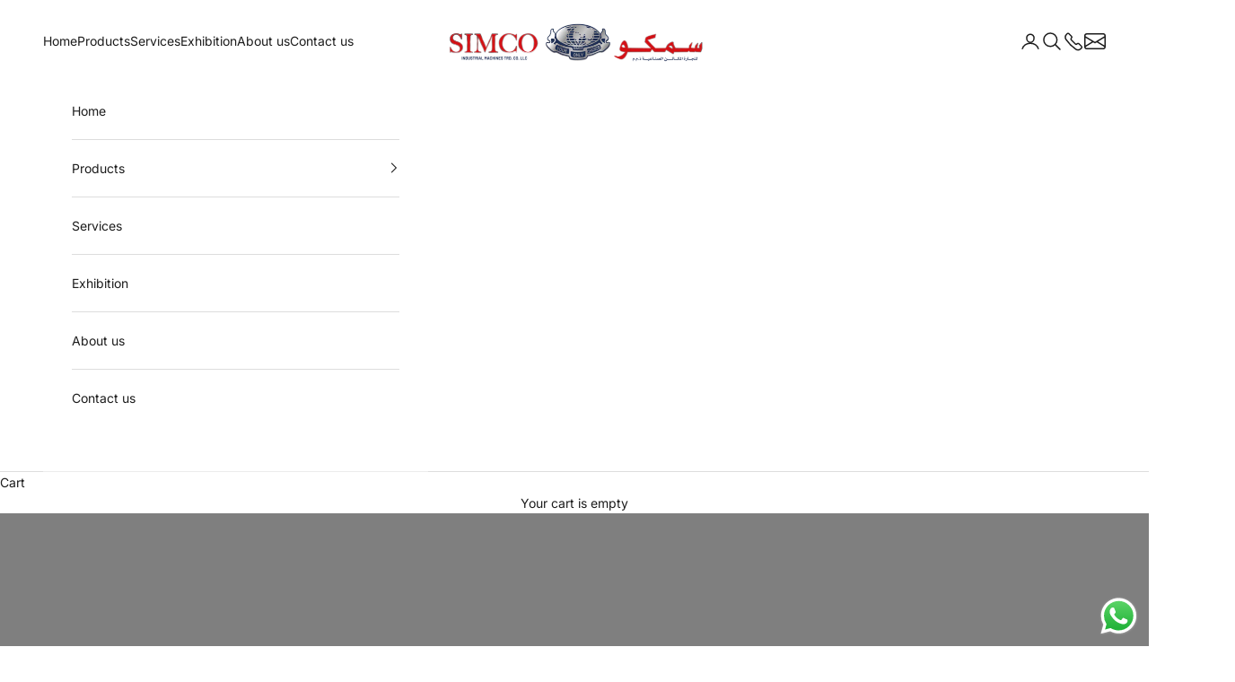

--- FILE ---
content_type: text/css
request_url: https://simco.ae/cdn/shop/t/2/assets/custom.css?v=55340341939291236231726810422
body_size: 3162
content:
/** Shopify CDN: Minification failed

Line 220:1 Unexpected "{"

**/
.header__primary-nav-item[data-title="Products"]
  .mega-menu
  ul.mega-menu__linklist {
  display: grid;
  grid-template-columns: repeat(3, 1fr);
  align-items: flex-start;
}

.section-stack button.h2 {
  font-size: 16px;
}
x-header.header {
  column-gap: 1rem;
}
.header__primary-nav {
  column-gap: 14px !important;
}

price-list.price-list {
  display: none;
}

.footer__aside {
  justify-content: center;
}

.contact-info .multi-column .multi-column__item {
  gap: 10px;
}

.contact-info .multi-column .multi-column__item .overflow-hidden.image_wrapper {
  width: 60px;
  margin: auto;
}

.image-with-text-block .content.text-center {
  width: 37%;
  top: 18px;
}

.mega-menu__linklist a.h6 {
  min-height: 35px;
}

.align-self-center img {
  aspect-ratio: 9 / 11;
  object-fit: cover;
}

.text-with-icons__item svg {
  width: 32px;
}

.text-with-icons__item p.h6 {
  font-size: 16px;
}

.shopify-section--slideshow
  .slideshow__slide
  .content-over-media
  > picture
  img {
  height: 100%;
}

.collection-card__content button.button {
  padding: 12px;
}

.collection_page_main p.h6 {
  font-size: 25px;
}

.charmain_section .prose:not(.prose--tight) :where(:not(meta, span) + *) {
  margin-block-start: 0;
}

.collection-toolbar .popover {
  inset-inline-end: 0px;
}

.image-with-text-block.content-over-media {
  place-items: start !important;
}

.prose a.link {
  background-color: black;
  color: white;
  padding: 6px 25px;
  background-size: 0;
}

.section-stack button.h2 {
  font-size: 13px;
}

.row.wrapper {
  display: grid;
  grid-template-columns: repeat(4, 1fr);
  gap: 33px;
  padding-top: 40px;
  padding-bottom: 55px;
}

.sub-collection_title {
  position: absolute;
  bottom: 30px;
  left: 30px;
  font-size: 22px;
  font-weight: 700;
  color: white;
}

.sub-collection_item {
  position: relative;
}

.sub-collection_title {
  position: absolute;
  top: 0;
  left: 0;
  font-size: 20px;
  line-height: 1.3;
  font-weight: 700;
  color: #fff;
  width: 100%;
  height: 100%;
  padding: 20px;
  display: flex;
  align-items: end;
  justify-content: start;
  background-color: #0005;
}

.sub-collection_item img {
  height: 34vh;
  max-height: 100%;
  width: 100%;
}

.map-with-text .prose {
  width: 76%;
  background-color: white;
  color: black;
  padding: 20px;
  text-align: start;
}

.collection-card .content-over-media {
  --content-over-media-gap: 1.2rem;
}

button.gm-inset-map.gm-inset-light {
  display: none !important;
}

.contact_map .prose {
  background-color: white;
  color: black;
  padding: 20px;
  width: 75%;
  text-align: start;
}

.content.place-self-center.text-center.sm\:place-self-start-end.sm\:text-end {
  display: flex;
  justify-content: right;
  top: -38px;
}

.charmain_section .multi-column__item .image_wrapper img {
  width: 100%;
}

.contact_map {
  height: 450px;
}

.contact_map image-with-text-overlay {
  height: 100%;
}

.map-with-text image-with-text-overlay {
  height: 100%;
}

.map-with-text {
  height: 450px;
}

.image-with-text.image-position-start picture {
  display: flex;
  justify-content: end;
}

.service_image-text {
  padding-top: 3rem;
  padding-bottom: 3rem;
}

.service_image-text2 {
  padding-bottom: 4rem;
  margin-top: 4rem;
}

.charmain_section .multi-column__item .overflow-hidden {
  height: 100%;
  width: 100%;
}

.text-with-icons__item .prose :last-child {
  margin-block-start: 0rem !important;
}

 {
  margin-block-start: 0 !important;
}

.contact_map {
  padding-block-start: 0px !important;
  padding-block-end: 0px !important;
}

.contact_form_wrapper {
  position: fixed;
  top: 50%;
  left: 50%;
  width: 100%;
  height: 100%;
  transform: translate(-50%, -50%);
  z-index: 99;
  display: flex;
  justify-content: center;
  align-items: center;
  background: #00000099;
  opacity: 0;
  visibility: hidden;
}

.contact_form_wrapper .form_wrapper {
  background: white;
  width: 600px;
  padding: 40px 30px;
  height: auto;
  position: relative;
}

.contact_form_wrapper .form_wrapper .contact_close_btn {
  position: absolute;
  top: -10px;
  right: -10px;
  background: black;
  width: 30px;
  height: 30px;
  border-radius: 100%;
  display: flex;
  justify-content: center;
  align-items: center;
  cursor: pointer;
}

.contact_form_wrapper .form_wrapper .contact_close_btn svg * {
  fill: white;
  stroke: white;
}

.contact_form_wrapper.popup_open {
  opacity: 1;
  visibility: visible;
}

.product-info__block-item .buy-buttons--has-dynamic > button {
  display: none !important;
}

.product-sticky-bar {
  display: none;
}

.PDF-link-btn.button {
  background-color: #1c1c1c !important;
  color: #ffffff !important;
}

.map-with-text h5 {
  border-bottom: 1px solid #c3c3c3;
}

.content .prose .h5 {
  border-bottom: 1px solid #c3c3c3;
}

.map-with-text h5 strong,
.content .prose .h5 strong {
  font-size: 11px;
  color: #9d9b9b;
}

.map-with-text p.h5 strong {
  border: none !important;
}

.map-with-text a.button {
  width: 100% !important;
}

.contact_map h5 strong {
  font-size: 11px;
  color: #9d9b9b;
}

.contact_map a.button {
  width: 100% !important;
}

.contact_map h5 {
  border-bottom: 1px solid #c3c3c3;
}

.horizontal-product-card__info .shopify-product-form {
  display: none !important;
}

.complementary-products__product-list .horizontal-product-card {
  border-top: 1px solid #ccc;
  border-bottom: 1px solid #ccc;
}

.opening_tym {
  display: grid;
  grid-template-columns: repeat(2, 1fr);
  margin-top: 9px !important;
}

p.timing {
  margin: 0 !important;
}

p.timing {
  padding-left: 35px;
}

.product-list product-card.product-card {
  border: 1px solid #8f8f8f40;
  padding: 12px;
  height: 100%;
}

.section-spacing.color-scheme.color-scheme--scheme-4d52e71a-4555-4231-a121-b32e11c8fa43.color-scheme--bg-b7631cf57fe2db44f179a957512828b4.bordered-section
  .section-stack {
  gap: 10px;
}

.slideshow__slide-content.place-self-center.text-center.sm\:place-self-center-start.sm\:text-start {
  text-align: start !important;
}

.service_second_img-text.color-scheme.color-scheme--scheme-09e0c2d8-5e1e-478a-a9cd-ac839b546027.color-scheme--bg-eaf26cd456c32a65924262c295595809 {
  margin-top: 3.5rem;
}

section#shopify-section-template--16582430458032__image_with_text_overlay_6VdgK4 {
  padding-top: 2.5rem;
}

.slideshow__slide .content-over-media.content-over-media--auto {
  --content-over-media-gradient-overlay: none !important;
}

.service_image-text img {
  height: 563px;
  width: auto;
}

.service_image-text2 img {
  width: auto;
  height: 563px;
}

div#slide-2 .slideshow__slide-content .prose {
  text-align: left !important;
}

.chairmain_section {
  display: inline-block;
  padding: 1px 19px 0 0;
}

.chairmain_section h2 {
  font-size: 16px;
}

.chairman-massage .prose.text-center.sm\:text-start {
  text-align: start !important;
}

.footer__block.footer__block--image p {
  padding-top: 20px;
}

.footer__block.footer__block--image h4 {
  padding-bottom: 13px;
}

.footer__aside {
  border-top: 1px solid;
  padding-top: 26px;
}

.footer {
  padding-bottom: 28px !important;
}

.footer__inner {
  row-gap: min(var(--section-vertical-spacing), 2rem);
}

.social-media--list {
  gap: var(--social-media-list-gap, 0.75rem 1.5rem);
}

.chairman-massage a.button {
  width: 100%;
}

.service_image-text .text-center {
  text-align: start !important;
}

.service_image-text2 .text-center {
  text-align: start !important;
}

.post-name p {
  margin: 0 !important;
}

.post-name {
  margin: 0 !important;
}

.product-info__block-list > :not(:last-child) {
  margin-block-end: unset !important;
}

.pdf_button a {
  font-size: 14px !important;
  line-height: 20px;
}

.logo-list-slider .slick-track {
  display: flex;
}

.slick-list.draggable {
  overflow-x: hidden;
}

html {
  overflow-x: hidden;
}

.logo-list-slider {
  position: relative;
}

.logo-list-slider .slick-arrow:before {
  content: unset;
}

.logo-list-slider .slick-arrow {
  width: 40px;
  height: 40px;
  background-size: 12px;
  background-repeat: no-repeat;
  background-color: #d9d9d9 !important;
  background-position: center;
  z-index: 2;
  border-radius: 100%;
}

.logo-list-slider .slick-arrow.slick-prev {
  left: -1rem !important;
  background-image: url("/cdn/shop/files/arrow-prev.png?v=1708602212") !important;
}

.logo-list-slider .slick-arrow.slick-next {
  right: -1rem !important;
  background-image: url("/cdn/shop/files/Arrow-next.png?v=1708602212") !important;
}

.logo-list-main .section-stack {
  gap: 10px !important;
}

.article__wrapper {
  border: 1px solid #8f8f8f;
  padding: 28px;
  margin-top: 28px;
  box-shadow: 3px 3px 20px 0px black;
  border-radius: 12px;
}

.article__footer li.social-media__item {
  width: 100px;
  margin: auto;
}

.article__wrapper .article__footer ul.social-media {
  width: 58%;
  margin: auto;
  gap: 25px;
}

.exhibitions_logo .section-stack {
  gap: 10px;
}

.product-card a.product-title.h6.omgrfq-product-link--processed {
  font-size: 15px !important;
}

.collection-card__content p.h6 {
  font-size: 18px !important;
}

.service_second_img-text .prose {
  text-align: start !important;
}

ol.breadcrumb__list.unstyled-list li {
  margin: 0 !important;
}

ol.breadcrumb__list.unstyled-list {
  display: flex;
  justify-content: center;
  width: 100%;
  flex-wrap: wrap;
}

nav.breadcrumbs {
  padding: 15px 0 0 48px;
}

.timeline__item-image-wrapper img.image-cover {
  height: 200px;
}

.timeline__item {
  align-items: center;
}

nav.breadcrumb.breadcrumb--floating {
  width: 100%;
  margin-top: 3rem;
  display: block;
  inset-inline-start: unset !important;
}

li.breadcrumb__list-item a {
  font-size: 12px;
}

.countdown_timer {
  margin-bottom: 50px;
}

.shopify-section--main-product .breadcrumbs .breadcrumb__list {
  justify-content: left;
}

.collection-card img {
  aspect-ratio: 1/1 !important;
}

.countdown-condensed__text a {
  display: block;
}

.shopify-section--prev-next-blog-posts .blog-post-card {
  width: 80%;
  margin: auto;
}

.header__primary-nav a.nav_search_btn {
  display: none;
}

.product-card__info.empty\:hidden {
  height: 75px;
}

.countshow {
  display: flex;
  gap: 10px;
  align-items: center;
}

.main_countdown_timer .countshow span {
  font-size: 11px;
}
.countdown-condensed custom-countdown {
  display: flex;
  align-items: center;
  gap: 15px;
}

.countdown-condensed custom-countdown .countdown__timer-item span {
  font-size: 12px;
}

.main_countdown_timer
  .main_countdown_timer
  .countdown-condensed
  custom-countdown
  .countdown__timer-item {
  row-gap: 0 !important;
}

.countdown-condensed custom-countdown .countdown__timer-item {
  display: flex;
  align-items: center;
  gap: 5px;
}

.main_countdown_timer span.countdown__timer-item-separator {
  padding: 0px 8px;
}

.main_countdown_timer .countshow {
  gap: 0 !important;
}

.countdown-condensed
  .countdown__timer-item
  span.seconds.countdown__timer-flip.h1 {
  width: 21px;
}

.countdown_timer span.seconds.countdown__timer-flip.h1 {
  width: 45px;
}

custom-countdown p.timercontent {
  font-weight: 600;
}

@media only screen and (min-width: 1400px) {
  .article__wrapper .article__footer ul.social-media {
    gap: 10px;
  }

  .product-card .omgrfq-collection-button button {
    font-size: 11px !important;
  }

  .product-card a.product-title.h6.omgrfq-product-link--processed {
    font-size: 14px !important;
  }

  .product-list product-card.product-card {
    padding: 28px;
  }
}
@media only screen and (max-width: 1000px) {
  .header__primary-nav a.nav_search_btn {
    display: block;
  }
  .header__secondary-nav a.nav_search_dekstop {
    display: none;
  }
  .product-info .product-info__block-item[data-block-type="video"] {
    display: none;
  }
  #product-extra-information .mobile_video {
    display: block !important;
  }
  .product-info__block-item[data-block-type="complementary-products"] {
    --product-info-gap: 0rem !important;
  }
  .mobile_video {
    margin-top: 25px;
  }
  .section-spacing.section-spacing--tight.color-scheme.color-scheme--scheme-1.color-scheme--bg-54922f2e920ba8346f6dc0fba343d673 {
    padding-bottom: 15px;
  }
}

@media only screen and (max-width: 768px) {
  .omg-button-quote-onboarding button {
    font-size: 10px !important;
    padding: 7px !important;
  }

  .complementary-products {
    display: none;
  }

  .product-info__block-item .omg-button-quote-onboarding button {
    font-size: 14px !important;
    padding: 9px !important;
  }
  .slideshow__slide-content .button-group.justify-center {
    justify-content: start;
  }
}

@media only screen and (max-width: 767px) {
  .featured-collections-navigation button.h2 {
    font-size: 13px;
  }

  button.omgrfq_view_quote.omgrfq_view_quote_btn.btn.btn-default.button.product-form--atc-button.button--primary.Button.Button--primary {
    font-size: 10px !important;
  }

  .shopify-section--slideshow
    .slideshow__slide
    .content-over-media
    > picture
    img {
    min-height: 400px !important;
  }

  .image-with-text-block .content.text-center {
    width: 100%;
  }

  .footer__block.footer__block--image,
  .footer__block.footer__block--text {
    grid-column: 1/-1;
  }

  .footer__block-list {
    display: grid;
    grid-template-columns: repeat(2, 1fr);
  }

  .footer {
    border: none !important;
  }

  .map-with-text .prose {
    width: 100%;
  }

  .service_image-text img,
  .service_image-text2 img {
    width: 100%;
  }

  .contact_map .prose {
    width: 100%;
  }

  .row.wrapper {
    grid-template-columns: repeat(2, 1fr);
    gap: 15px;
  }

  .sub-collection_title {
    font-size: 16px;
    padding: 7px !important;
  }

  .content.place-self-center.text-center.sm\:place-self-start-end.sm\:text-end {
    top: 0 !important;
  }

  .text-with-icons__item strong {
    font-size: 12px;
  }

  .accordion__content .table-scroller th {
    width: 50% !important;
  }

  .map-with-text {
    height: auto;
  }

  .contact_map
    image-with-text-overlay.content-over-media.content-over-media--auto {
    display: flex;
    flex-direction: column;
    gap: 0;
  }

  section#shopify-section-template--16556800311472__map_with_text_cEc6Gp {
    min-height: 632px;
  }

  .contact_map iframe {
    height: 300px !important;
    width: 400px;
  }

  .content.place-self-center.text-center.sm\:place-self-start-end.sm\:text-end {
    display: flex;
    flex-direction: column;
  }

  p.timing {
    padding-left: 132px;
  }

  .contact_map image-with-text-overlay {
    height: auto;
  }

  .contact_map iframe {
    width: 400px;
  }

  section#shopify-section-template--16556800245936__map_with_text_k6FnAJ {
    height: 632px;
  }

  section#shopify-section-template--16582430425264__map_with_text_4bjNda {
    height: 561px;
  }

  images-with-text-scroll#section-carousel-template--16556800245936__images_with_text_scroll_48Bndj
    .images-with-text-scroll__item
    img {
    height: auto;
  }

  .service_image-text2 img {
    height: auto;
  }

  .service_image-text img {
    height: auto;
  }

  .slideshow__slide .content-over-media.content-over-media--auto {
    --content-over-media-gradient-overlay: linear-gradient(
      180deg,
      rgba(54, 54, 54, 0.2),
      rgba(4, 4, 4, 0.65) 100%
    ) !important;
  }

  .chairmain_section {
    width: 100%;
    text-align: center;
  }

  .shopify-section--slideshow
    .slideshow__slide
    .content-over-media
    > picture
    img {
    height: 500px;
  }

  ul.social-media.social-media--block.unstyled-list {
    width: 100% !important;
  }

  .header__logo img {
    width: 230px;
  }

  .collection-banner {
    height: 250px;
  }

  .collection-banner .content-over-media {
    height: 100%;
  }
  .countshow {
    gap: 0 !important;
  }
  .countdown-condensed custom-countdown {
    display: flex;
    align-items: center;
    gap: 8px;
    width: 58%;
  }
  .countdown-condensed custom-countdown span.days.countdown__timer-flip {
    font-size: 11px;
  }

  .countdown-condensed custom-countdown .countdown__timer-item span {
    font-size: 11px;
  }
  .countdown-condensed.color-scheme.color-scheme--scheme-3 {
    gap: 0px;
    align-items: center;
  }
  .main_countdown_timer
    .countdown-condensed.color-scheme.color-scheme--scheme-3
    p.timercontent {
    font-size: 12px;
  }
  .main_countdown_timer .countdown-condensed__text {
    display: block;
  }
  .countdown_timer .countshow {
    gap: 18px !important;
    text-align: center;
    justify-content: center;
  }
  .countdown_timer p.timercontent {
    text-align: center;
  }
}

@media only screen and (max-width: 570px) {
  p.timing {
    padding-left: 75px;
  }

  .article__footer li.social-media__item {
    width: 100%;
    margin: auto;
  }

  div#slide-1 .slideshow__slide-content .prose {
    padding-left: 22px !important;
  }

  div#slide-2 .slideshow__slide-content .prose {
    padding-left: 22px !important;
  }

  div#slide-3 .slideshow__slide-content .prose {
    padding-left: 22px !important;
  }

  .header__logo img {
    width: 210px;
  }

  .sub-collection_item img {
    height: 22vh;
    max-height: 100%;
    width: 100%;
  }

  nav.header__secondary-nav svg {
    width: 18px !important;
  }

  nav.breadcrumbs {
    padding: 15px 0 0 20px;
  }

  li.breadcrumb__list-item a {
    font-size: 10px;
  }

  .product-info__block-item .omg-button-quote-onboarding button {
    font-size: 14px !important;
    padding: 9px !important;
  }

  .breadcrumb__list-item + .breadcrumb__list-item:before {
    margin-inline-end: 0 !important;
  }
  .header__primary-nav a.nav_search_btn svg {
    width: 18px;
  }
}

@media only screen and (max-width: 430px) {
  p.timing {
    padding-left: 75px;
  }

  .section-spacing.section-spacing--tight.color-scheme.color-scheme--scheme-1.color-scheme--bg-54922f2e920ba8346f6dc0fba343d673 {
    margin-top: 30px;
  }

  .product-list .omg-button-quote-onboarding button {
    font-size: 11px !important;
    padding: 8px !important;
  }

  .header__secondary-nav {
    gap: 9px !important;
  }

  .article__footer li.social-media__item {
    border-radius: 15px !important;
  }

  .header__logo img {
    width: 236px;
  }

  .product-card a.product-title.h6.omgrfq-product-link--processed {
    font-size: 14px !important;
  }

  .product-info__block-item .omg-button-quote-onboarding button {
    font-size: 14px !important;
    padding: 9px !important;
  }
  x-header.header.color-scheme.color-scheme--scheme-2.is-solid {
    gap: 10px;
  }
}
@media only screen and (max-width: 393px) {
  .header__logo img {
    width: 225px;
  }
  .header {
    gap: 7px;
  }
}

@media only screen and (max-width: 390px) {
  p.timing {
    padding-left: 45px;
  }

  .section-spacing.section-spacing--tight.color-scheme.color-scheme--scheme-1.color-scheme--bg-54922f2e920ba8346f6dc0fba343d673 {
    margin-top: 30px;
  }

  .shopify-section--slideshow
    .slideshow__slide
    .content-over-media
    > picture
    img {
    height: 556px;
  }

  .contact_map iframe {
    width: 380px;
  }

  .header__secondary-nav {
    gap: 14px !important;
  }

  nav.header__secondary-nav svg {
    width: 17px !important;
  }

  .product-card a.product-title.h6.omgrfq-product-link--processed {
    font-size: 12px !important;
  }

  x-header.header.color-scheme.color-scheme--scheme-2 {
    gap: 8px !important;
  }
  svg.header__nav-icon.icon.icon-hamburger {
    width: 18px;
  }

  nav.header__secondary-nav svg {
    width: 18px !important;
  }

  .header__primary-nav {
    column-gap: 14px !important;
  }

  .header__logo img {
    width: 213px;
  }
  .countdown-condensed custom-countdown .countdown__timer-item {
    display: block;
  }
  .countdown-condensed custom-countdown {
    display: block;
  }
}

@media only screen and (max-width: 320px) {
  nav.header__secondary-nav svg {
    width: 15px !important;
  }

  .product-card a.product-title.h6.omgrfq-product-link--processed {
    font-size: 15px !important;
  }

  .header__logo img {
    width: 158px;
  }
}

.prev-next-blog-posts .blog-post-card:nth-child(3) {
  display: none;
}

@media (min-width: 1600px) {
  .header__primary-nav {
    column-gap: 20px !important;
  }
}
countdown-timer.countdown-condensed__timer {
  visibility: hidden;
}

.collection-card .collection-card__content p.h3 {
  font-size: 18px !important;
}

.collection-banner {
  opacity: 1 !important;
}

.collection-card
  .content-over-media
  > :is(img, video, iframe, svg, video-media),
.collection-card .content-over-media > picture img {
  aspect-ratio: 1/1;
}

#product-extra-information .mobile_video {
  display: none;
}


--- FILE ---
content_type: text/javascript
request_url: https://simco.ae/cdn/shop/t/2/assets/custom.js?v=111106329717329494621711016185
body_size: -376
content:
document.addEventListener("DOMContentLoaded",function(event){$(".logo-list-slider").slick({dots:!1,infinite:!0,autoplay:!0,speed:300,slidesToShow:6,slidesToScroll:6,responsive:[{breakpoint:1024,settings:{slidesToShow:4,slidesToScroll:4,infinite:!0,dots:!1}},{breakpoint:600,settings:{slidesToShow:3,slidesToScroll:1}},{breakpoint:480,settings:{slidesToShow:2,slidesToScroll:2}}]})}),window.addEventListener("load",event=>{var timerElement=document.querySelector("countdown-timer");timerElement.style.visibility="visible"}),document.querySelectorAll(".request_btn").forEach(function(element){element.addEventListener("click",function(){document.querySelector(".contact_form_wrapper").classList.add("popup_open")})}),document.querySelector(".contact_close_btn").addEventListener("click",function(){document.querySelector(".contact_form_wrapper").classList.remove("popup_open")}),document.querySelectorAll(".product-card__quick-add-button").forEach(function(element){element.addEventListener("click",function(event){event.preventDefault(),event.target.closest(".product-card").querySelector(".omgrfq-btn-quotes ").click()})});
//# sourceMappingURL=/cdn/shop/t/2/assets/custom.js.map?v=111106329717329494621711016185


--- FILE ---
content_type: text/javascript
request_url: https://simco.ae/cdn/shop/t/2/assets/custom.js?v=111106329717329494621711016185
body_size: -381
content:
document.addEventListener("DOMContentLoaded",function(event){$(".logo-list-slider").slick({dots:!1,infinite:!0,autoplay:!0,speed:300,slidesToShow:6,slidesToScroll:6,responsive:[{breakpoint:1024,settings:{slidesToShow:4,slidesToScroll:4,infinite:!0,dots:!1}},{breakpoint:600,settings:{slidesToShow:3,slidesToScroll:1}},{breakpoint:480,settings:{slidesToShow:2,slidesToScroll:2}}]})}),window.addEventListener("load",event=>{var timerElement=document.querySelector("countdown-timer");timerElement.style.visibility="visible"}),document.querySelectorAll(".request_btn").forEach(function(element){element.addEventListener("click",function(){document.querySelector(".contact_form_wrapper").classList.add("popup_open")})}),document.querySelector(".contact_close_btn").addEventListener("click",function(){document.querySelector(".contact_form_wrapper").classList.remove("popup_open")}),document.querySelectorAll(".product-card__quick-add-button").forEach(function(element){element.addEventListener("click",function(event){event.preventDefault(),event.target.closest(".product-card").querySelector(".omgrfq-btn-quotes ").click()})});
//# sourceMappingURL=/cdn/shop/t/2/assets/custom.js.map?v=111106329717329494621711016185
